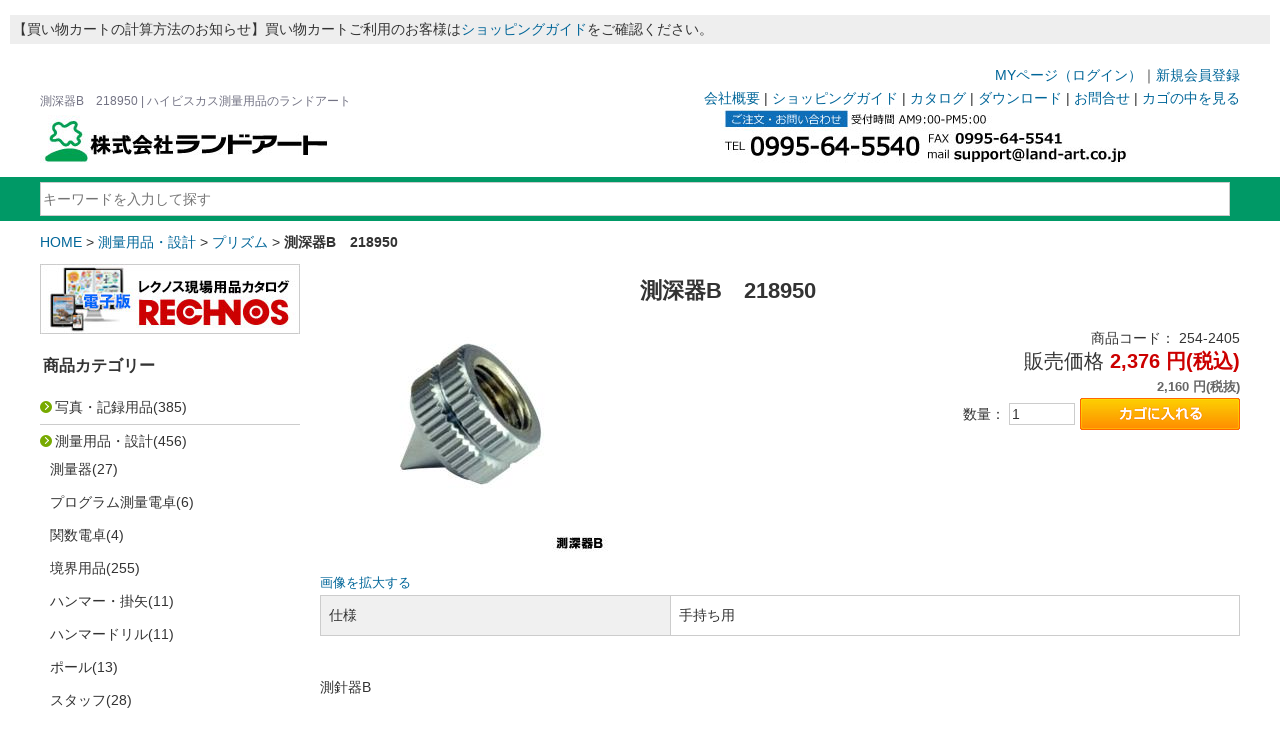

--- FILE ---
content_type: text/html; charset=UTF-8
request_url: https://www.land-art.co.jp/products/detail.php?product_id=53096
body_size: 77816
content:

<!DOCTYPE html>
<html lang="ja">
<head>

<!-- Global site tag (gtag.js) - Google Analytics -->
<script async src="https://www.googletagmanager.com/gtag/js?id=UA-899770-1"></script>
<script>
  window.dataLayer = window.dataLayer || [];
  function gtag(){dataLayer.push(arguments);}
  gtag('js', new Date());

  gtag('config', 'UA-899770-1');
</script>

<!--meta name="viewport" content="width=device-width,initial-scale=1.0"-->
<meta charset="UTF-8">
<meta http-equiv="X-UA-Compatible" content="IE=edge">
<title>測深器B　218950 | 測量用品・計測用品の販売 株式会社ランドアート</title>
<meta http-equiv="Content-Script-Type" content="text/javascript" />
<meta http-equiv="Content-Style-Type" content="text/css" />
    <meta name="author" content="株式会社ランドアート" />
    <meta name="description" content="ランドアートによる測深器B　218950の紹介・販売ページです。通常商品はお買い上げ金額\10,800より送料無料。" />
    <meta name="keywords" content="ランドアート,ハイビスカス製品," />
<link rel="alternate" hreflang="ja" />
<link rel="shortcut icon" href="/user_data/packages/default/img/common/favicon.ico" />
<link rel="icon" type="image/vnd.microsoft.icon" href="/user_data/packages/default/img/common/favicon.ico" />
<link rel="alternate" type="application/rss+xml" title="RSS" href="https://www.land-art.co.jp/rss/" />

<link rel="stylesheet" href="/js/jquery.colorbox/colorbox.css" type="text/css" media="all" />
<link rel="stylesheet" href="/user_data/packages/default/css/import.css" type="text/css" media="all" />
<!--link rel="stylesheet" href="/js/jquery.bxslider/jquery.bxslider.css"-->
<link rel="stylesheet" href="/user_data/packages/default/css/top_bxslider.css" type="text/css" media="all" />
<link rel="stylesheet" href="/user_data/packages/default/css/tabmenu.css" type="text/css" media="all" />
<link rel="stylesheet" type="text/css" href="/user_data/packages/default/css/slick.css" media="screen" />
<link rel="stylesheet" type="text/css" href="/user_data/packages/default/css/slick-theme.css" media="screen" />

<script type="text/javascript" src="https://ajax.googleapis.com/ajax/libs/jquery/1.11.1/jquery.min.js"></script>
<script type="text/javascript" src="/js/slick.min.js"></script>
<script type="text/javascript" src="/js/eccube.js"></script>
<script type="text/javascript" src="/user_data/packages/default/js/slide.js"></script>
<script type="text/javascript" src="/user_data/packages/default/js/scroll.js"></script>
<!--script src="/js/jquery.bxslider/jquery.bxslider.min.js"></script-->
<script type="text/javascript" src="/js/eccube.legacy.js"></script>
<script type="text/javascript" src="/js/jquery.colorbox/jquery.colorbox-min.js"></script>
<!--[if lt IE 9]>
<script src="/user_data/packages/default/js/html5shiv.js"></script>
<![endif]-->

<script type="text/javascript">//<![CDATA[
    eccube.classCategories = {"__unselected":{"__unselected":{"name":"\u9078\u629e\u3057\u3066\u304f\u3060\u3055\u3044","product_class_id":"53176","product_type":"1"}},"__unselected2":{"#":{"classcategory_id2":"","name":"\u9078\u629e\u3057\u3066\u304f\u3060\u3055\u3044"},"#0":{"classcategory_id2":"0","name":"","stock_find":true,"price01":"2,640","price02":"2,376","price01_exctax":"2,400","price02_exctax":"2,160","point":"0","product_code":"254-2405","product_class_id":"53176","product_type":"1"}}};function lnOnLoad()
        {fnSetClassCategories(document.form1, ""); }
    $(function(){
        lnOnLoad();
    });
//]]></script>

<p style="padding:3px;background:#eeeeee;color:#333333;">【買い物カートの計算方法のお知らせ】買い物カートご利用のお客様は<a href="https://www.land-art.co.jp/user_data/howto.php">ショッピングガイド</a>をご確認ください。</p>

<script src="//kitchen.juicer.cc?color=RJ3m5+xVuZY=" async></script>

</head>

<!-- ▼BODY部 スタート -->

<body class="LC_Page_Products_Detail"><!-- Google Tag Manager (noscript) --><noscript><iframe src="https://www.googletagmanager.com/ns.html?id=GTM-TTN298"height="0" width="0" style="display:none;visibility:hidden"></iframe></noscript><!-- End Google Tag Manager (noscript) --><noscript><p>JavaScript を有効にしてご利用下さい.</p></noscript><div class="frame_outer"><a name="top" id="top"></a>
<!--▼HEADER-->
<header><div id="header_inner" class="clearfix"><div id="head_login"><form name="header_login_form" id="header_login_form" method="post" action="https://www.land-art.co.jp/frontparts/login_check.php" onsubmit="return fnCheckLogin('header_login_form')"><input type="hidden" name="mode" value="login" /><input type="hidden" name="transactionid" value="66e1365102dfb0d4f2e3afb491ccad36531be0b1" /><input type="hidden" name="url" value="/products/detail.php" /><span><a href="https://www.land-art.co.jp/mypage/login.php">MYページ（ログイン）</a>｜</span><!--span><a href="/entry/kiyaku.php">新規会員登録</a></span--><span><a href="https://www.land-art.co.jp/entry/kiyaku.php">新規会員登録</a></span></form></div><div class="clearfix"><div id="head_l"><h1>測深器B　218950 | ハイビスカス測量用品のランドアート</h1><a href="https://www.land-art.co.jp/"><img src="/user_data/packages/default/img/landart/logo.jpg" alt="株式会社ランドアート" id="logo_head"></a></div><div id="head_r"><nav><div class="clearfix"><span><a href="/user_data/company.php">会社概要</a></span>&nbsp;|&nbsp;<span><a href="/user_data/howto.php">ショッピングガイド</a></span>&nbsp;|&nbsp;<span><a href="/user_data/catalog.php">カタログ</a></span>&nbsp;|&nbsp;<span><a href="/user_data/download.php">ダウンロード</a></span>&nbsp;|&nbsp;<span><a href="https://www.land-art.co.jp/contact/index.php">お問合せ</a></span>&nbsp;|&nbsp;<span><a href="/cart">カゴの中を見る</a></span></div></nav><div style="float:right;"><div id="ss_gmo_globalsign_secured_site_seal" oncontextmenu="return false;" style="width:100px; height:50px"><img id="ss_gmo_globalsign_img" src="[data-uri]" alt="" onclick="ss_open_profile()" style="cursor:pointer; border:0; width:100%" ></div><script>window.addEventListener('load', () => {let s = document.createElement("script");s.src = "https://seal.atlas.globalsign.com/gss/one/seal?image=seal_100-50_ja.png";document.body.appendChild(s);});</script></div></div></div></div><!--div class="box2"--><div style="background-color: #009966;padding:5px 0px;"><!--h2>検索キーワード</h2--><div class="box_search"><!--検索フォーム--><form name="search_form" id="search_form" method="get" action="/products/list.php"><input type="text" name="name" maxlength="50" value="" placeholder="キーワードを入力して探す" />&nbsp;</form></div></div></header><main role="main">
<!--▲HEADER--><div id="container" class="clearfix"><div id="topcolumn"><!-- ▼パンくず(商品一覧・詳細) --><div id="breadcrumb"><a href="../">HOME</a>&nbsp;&gt;&nbsp;<a href="./list.php?category_id=44">測量用品・設計</a>&nbsp;&gt;&nbsp;<a href="./list.php?category_id=338">プリズム</a>&nbsp;&gt;&nbsp;<strong>測深器B　218950</strong></div><!-- ▲パンくず(商品一覧・詳細) --></div><div id="leftcolumn" class="side_column"><!-- ▼電子カタログ --><a href="https://www.tra-net.jp/2026rechnos/" target="_blank"><img src="/user_data/packages/default/img/landart/bnr_catalog_left.jpg" alt="レクノス電子カタログはこちら" class="mb10" /></a><!-- ▲電子カタログ --><!-- ▼カテゴリ -->
<script type="text/javascript">//<![CDATA[
    $(function(){
        $('#category_area li.level1:last').css('border-bottom', 'none');
    });
//]]></script>

<div class="leftbox"><div id="category_area"><div class="block_body"><h2>商品カテゴリー</h2>
<ul  style=""class="ls2"><li class="level1"><a href="/products/list.php?category_id=8">写真・記録用品</a>(385)
<ul  style="display: none;"class="ls2"><li class="level2"><a href="/products/list.php?category_id=120">テープロッド</a>(25)
<ul  style="display: none;"class="ls2"><li class="level3"><a href="/products/list.php?category_id=121">紅白ロッド</a>(9)
<ul  style="display: none;"class="ls2"><li class="level4"><a href="/products/list.php?category_id=123">紅白ロッド60mm巾</a>(3)
<ul  style="display: none;"class="ls2"><li class="level5"><a href="/products/list.php?category_id=202">60㎜巾専用ケース</a>(1)</li></ul></li><li class="level4"><a href="/products/list.php?category_id=124">紅白ロッド100mm巾</a>(3)
<ul  style="display: none;"class="ls2"><li class="level5"><a href="/products/list.php?category_id=201">100㎜巾専用ケース</a>(1)</li></ul></li><li class="level4"><a href="/products/list.php?category_id=125">紅白ロッド120mm巾</a>(3)
<ul  style="display: none;"class="ls2"><li class="level5"><a href="/products/list.php?category_id=203">紅白ロッド120巾用　(S,M,L)ケース</a>(1)</li></ul></li></ul></li><li class="level3"><a href="/products/list.php?category_id=204">配筋ロッド</a>(5)</li><li class="level3"><a href="/products/list.php?category_id=205">テープロッドクリップ</a>(3)</li><li class="level3"><a href="/products/list.php?category_id=206">ミニロッド</a>(2)</li><li class="level3"><a href="/products/list.php?category_id=428">貼付ロッド</a>(6)</li></ul></li><li class="level2"><a href="/products/list.php?category_id=207">アルミ製標尺</a>(29)
<ul  style="display: none;"class="ls2"><li class="level3"><a href="/products/list.php?category_id=211">66ロッド</a>(6)</li><li class="level3"><a href="/products/list.php?category_id=208">ミリ目付ロッド</a>(5)</li><li class="level3"><a href="/products/list.php?category_id=212">シンシンロッド</a>(1)</li><li class="level3"><a href="/products/list.php?category_id=213">伸縮標尺</a>(7)</li><li class="level3"><a href="/products/list.php?category_id=209">標尺用オプション</a>(10)</li></ul></li><li class="level2"><a href="/products/list.php?category_id=210">鉄筋ゲージ</a>(3)</li><li class="level2"><a href="/products/list.php?category_id=743">配筋撮影用品</a>(6)</li><li class="level2"><a href="/products/list.php?category_id=694">トルクレンチ</a>(2)</li><li class="level2"><a href="/products/list.php?category_id=12">工事用黒板・黒板用品</a>(66)
<ul  style="display: none;"class="ls2"><li class="level3"><a href="/products/list.php?category_id=15">携帯黒板</a>(11)
<ul  style="display: none;"class="ls2"><li class="level4"><a href="/products/list.php?category_id=400">ハイビスカス フィットシリーズ</a>(7)</li><li class="level4"><a href="/products/list.php?category_id=399">専用マーカー</a>(4)</li><li class="level4"><a href="/products/list.php?category_id=674">携帯黒板フィット　オプション</a>(1)</li></ul></li><li class="level3"><a href="/products/list.php?category_id=62">工事用黒板　スチール</a>(11)</li><li class="level3"><a href="/products/list.php?category_id=67">工事用黒板　木製</a>(2)</li><li class="level3"><a href="/products/list.php?category_id=69">工事用黒板　耐水スチール</a>(7)</li><li class="level3"><a href="/products/list.php?category_id=71">黒板用チョーク・マーカー</a>(15)</li><li class="level3"><a href="/products/list.php?category_id=407">チョークホルダー</a>(3)</li><li class="level3"><a href="/products/list.php?category_id=408">黒板ケース</a>(1)</li><li class="level3"><a href="/products/list.php?category_id=253">黒板消し</a>(3)</li><li class="level3"><a href="/products/list.php?category_id=409">黒板補修スプレー</a>(1)</li><li class="level3"><a href="/products/list.php?category_id=79">ホワイトボード</a>(5)</li><li class="level3"><a href="/products/list.php?category_id=412">ホワイトボードマーカー</a>(1)</li><li class="level3"><a href="/products/list.php?category_id=40">マグネットシート・ステッカーシート</a>(7)
<ul  style="display: none;"class="ls2"><li class="level4"><a href="/products/list.php?category_id=41">マグネットシート</a>(7)</li></ul></li></ul></li><li class="level2"><a href="/products/list.php?category_id=419">デジタルカメラ</a>(18)
<ul  style="display: none;"class="ls2"><li class="level3"><a href="/products/list.php?category_id=711">カメラ用オプション</a>(12)</li><li class="level3"><a href="/products/list.php?category_id=602">カメラ用三脚</a>(1)</li></ul></li><li class="level2"><a href="/products/list.php?category_id=650">撮影用ロッド</a>(10)</li><li class="level2"><a href="/products/list.php?category_id=550">製図・設計・オフィス用品</a>(15)
<ul  style="display: none;"class="ls2"><li class="level3"><a href="/products/list.php?category_id=781">ラベルライター</a>(13)</li><li class="level3"><a href="/products/list.php?category_id=615">ラミネーター</a>(2)</li></ul></li><li class="level2"><a href="/products/list.php?category_id=537">ドローン</a>(9)
<ul  style="display: none;"class="ls2"><li class="level3"><a href="/products/list.php?category_id=717">対空標識</a>(1)</li></ul></li><li class="level2"><a href="/products/list.php?category_id=221">工事写真整理用品</a>(27)
<ul  style="display: none;"class="ls2"><li class="level3"><a href="/products/list.php?category_id=222">電子納品用CDファイル</a>(5)</li><li class="level3"><a href="/products/list.php?category_id=260">工事写真帳</a>(4)</li><li class="level3"><a href="/products/list.php?category_id=323">図面袋</a>(16)
<ul  style="display: none;"class="ls2"><li class="level4"><a href="/products/list.php?category_id=324">ハトメなし布製図面袋</a>(6)</li><li class="level4"><a href="/products/list.php?category_id=422">図面袋用背枕</a>(8)</li><li class="level4"><a href="/products/list.php?category_id=616">チャートホルダー</a>(2)</li></ul></li><li class="level3"><a href="/products/list.php?category_id=327">とじ込表紙</a>(2)</li></ul></li><li class="level2"><a href="/products/list.php?category_id=275">図面ケース</a>(6)</li><li class="level2"><a href="/products/list.php?category_id=271">用紙</a>(2)</li><li class="level2"><a href="/products/list.php?category_id=329">丸筒・角筒</a>(8)
<ul  style="display: none;"class="ls2"><li class="level3"><a href="/products/list.php?category_id=420">丸筒</a>(4)</li><li class="level3"><a href="/products/list.php?category_id=421">角筒</a>(4)</li></ul></li><li class="level2"><a href="/products/list.php?category_id=410">壁掛用ホワイトボード</a>(4)</li><li class="level2"><a href="/products/list.php?category_id=82">危険予知・KYボード</a>(3)</li><li class="level2"><a href="/products/list.php?category_id=240">マーカー</a>(38)
<ul  style="display: none;"class="ls2"><li class="level3"><a href="/products/list.php?category_id=416">チョークライン</a>(14)</li><li class="level3"><a href="/products/list.php?category_id=241">液状マーカー</a>(8)</li><li class="level3"><a href="/products/list.php?category_id=242">固形マーカー</a>(14)</li><li class="level3"><a href="/products/list.php?category_id=243">建築用マーカー</a>(1)</li><li class="level3"><a href="/products/list.php?category_id=246">レーザーポインター</a>(2)</li></ul></li><li class="level2"><a href="/products/list.php?category_id=247">スプレーシート</a>(113)
<ul  style="display: none;"class="ls2"><li class="level3"><a href="/products/list.php?category_id=249">マーキングプレート</a>(74)</li><li class="level3"><a href="/products/list.php?category_id=248">マスキング・剥離</a>(1)</li></ul></li><li class="level2"><a href="/products/list.php?category_id=218">赤白丁張板</a>(2)</li></ul></li><li class="level1"><a href="/products/list.php?category_id=44">測量用品・設計</a>(456)
<ul  style=""class="ls2"><li class="level2"><a href="/products/list.php?category_id=458">測量器</a>(27)
<ul  style="display: none;"class="ls2"><li class="level3"><a href="/products/list.php?category_id=460">セオドライト(トランシット)</a>(2)</li><li class="level3"><a href="/products/list.php?category_id=461">オートレベル</a>(5)</li><li class="level3"><a href="/products/list.php?category_id=462">レーザーレベル</a>(3)</li><li class="level3"><a href="/products/list.php?category_id=463">三脚</a>(17)</li></ul></li><li class="level2"><a href="/products/list.php?category_id=754">プログラム測量電卓</a>(6)</li><li class="level2"><a href="/products/list.php?category_id=233">関数電卓</a>(4)</li><li class="level2"><a href="/products/list.php?category_id=56">境界用品</a>(255)
<ul  style="display: none;"class="ls2"><li class="level3"><a href="/products/list.php?category_id=63">コンクリート杭</a>(7)</li><li class="level3"><a href="/products/list.php?category_id=57">木杭</a>(16)
<ul  style="display: none;"class="ls2"><li class="level4"><a href="/products/list.php?category_id=58">無地</a>(6)</li><li class="level4"><a href="/products/list.php?category_id=59">頭部色付き</a>(6)</li><li class="level4"><a href="/products/list.php?category_id=60">平杭</a>(4)</li></ul></li><li class="level3"><a href="/products/list.php?category_id=484">プラスチック境界杭</a>(18)</li><li class="level3"><a href="/products/list.php?category_id=490">危険杭</a>(13)</li><li class="level3"><a href="/products/list.php?category_id=500">レクノス表示鋲(埋設標)</a>(58)
<ul  style="display: none;"class="ls2"><li class="level4"><a href="/products/list.php?category_id=501">水道・下水・汚水</a>(21)</li><li class="level4"><a href="/products/list.php?category_id=502">電気・アース用</a>(13)</li><li class="level4"><a href="/products/list.php?category_id=604">消火用</a>(5)</li><li class="level4"><a href="/products/list.php?category_id=605">通信用</a>(9)</li><li class="level4"><a href="/products/list.php?category_id=606">ガス用</a>(10)</li></ul></li><li class="level3"><a href="/products/list.php?category_id=450">基準点鋲</a>(8)</li><li class="level3"><a href="/products/list.php?category_id=478">地籍調査用品</a>(33)</li><li class="level3"><a href="/products/list.php?category_id=464">境界明示板</a>(32)</li><li class="level3"><a href="/products/list.php?category_id=451">水準点鋲</a>(2)</li><li class="level3"><a href="/products/list.php?category_id=479">国土交通省用境界明示板</a>(13)</li><li class="level3"><a href="/products/list.php?category_id=476">土地家屋調査士用境界明示板</a>(12)</li><li class="level3"><a href="/products/list.php?category_id=452">金属鋲用接着剤</a>(1)</li><li class="level3"><a href="/products/list.php?category_id=480">境界明示補助板</a>(30)</li><li class="level3"><a href="/products/list.php?category_id=487">丹頂杭</a>(9)</li><li class="level3"><a href="/products/list.php?category_id=534">高速道路用杭・鋲</a>(3)</li></ul></li><li class="level2"><a href="/products/list.php?category_id=488">ハンマー・掛矢</a>(11)</li><li class="level2"><a href="/products/list.php?category_id=284">ハンマードリル</a>(11)</li><li class="level2"><a href="/products/list.php?category_id=223">ポール</a>(13)
<ul  style="display: none;"class="ls2"><li class="level3"><a href="/products/list.php?category_id=225">測量用ポール</a>(7)</li><li class="level3"><a href="/products/list.php?category_id=226">プリズム用ポール</a>(2)</li><li class="level3"><a href="/products/list.php?category_id=227">ポールホルダー</a>(2)</li><li class="level3"><a href="/products/list.php?category_id=224">ポールクロス</a>(2)</li></ul></li><li class="level2"><a href="/products/list.php?category_id=455">スタッフ</a>(28)
<ul  style="display: none;"class="ls2"><li class="level3"><a href="/products/list.php?category_id=456">アルミスタッフ</a>(16)</li><li class="level3"><a href="/products/list.php?category_id=466">グラスファイバー製スタッフ</a>(8)</li><li class="level3"><a href="/products/list.php?category_id=465">スタッフ台</a>(1)</li><li class="level3"><a href="/products/list.php?category_id=457">アルミスタッフ用ボタン</a>(3)</li></ul></li><li class="level2"><a href="/products/list.php?category_id=791">ピンポールグリップ</a>(3)</li><li class="level2"><a href="/products/list.php?category_id=232">ピンポール</a>(20)
<ul  style="display: none;"class="ls2"><li class="level3"><a href="/products/list.php?category_id=595">DM用精密ピンポール</a>(6)</li><li class="level3"><a href="/products/list.php?category_id=594">光波用精密ピンポール</a>(3)</li><li class="level3"><a href="/products/list.php?category_id=541">ピンポールスタンド</a>(3)</li></ul></li><li class="level2"><a href="/products/list.php?category_id=659">プリズム用ポール</a>(2)</li><li class="level2"><a href="/products/list.php?category_id=658">GPSポール</a>(3)</li><li class="level2"><a href="/products/list.php?category_id=790">Xグリップホルダー</a>(2)</li><li class="level2"><a href="/products/list.php?category_id=231">ポール・スタッフ用水準器</a>(7)</li><li class="level2 onmark"><a href="/products/list.php?category_id=338" class="onlink">プリズム</a>(31)</li><li class="level2"><a href="/products/list.php?category_id=603">検測桿</a>(3)</li><li class="level2"><a href="/products/list.php?category_id=574">平板測量機器</a>(4)</li><li class="level2"><a href="/products/list.php?category_id=491">測量野帳</a>(8)</li><li class="level2"><a href="/products/list.php?category_id=269">長尺物用収納袋</a>(2)</li><li class="level2"><a href="/products/list.php?category_id=493">プラニメーター</a>(1)</li><li class="level2"><a href="/products/list.php?category_id=494">キルビメーター・コンパス</a>(1)
<ul  style="display: none;"class="ls2"><li class="level3"><a href="/products/list.php?category_id=560">測高計</a>(1)</li></ul></li><li class="level2"><a href="/products/list.php?category_id=54">製図用品</a>(15)
<ul  style="display: none;"class="ls2"><li class="level3"><a href="/products/list.php?category_id=496">三角スケール・各種スケール</a>(4)</li><li class="level3"><a href="/products/list.php?category_id=254">定規・分度器・三角定規</a>(6)
<ul  style="display: none;"class="ls2"><li class="level4"><a href="/products/list.php?category_id=563">計算尺</a>(1)</li></ul></li><li class="level3"><a href="/products/list.php?category_id=270">用紙</a>(2)</li></ul></li></ul></li><li class="level1"><a href="/products/list.php?category_id=45">測定用品</a>(157)
<ul  style="display: none;"class="ls2"><li class="level2"><a href="/products/list.php?category_id=235">コンベックス</a>(15)</li><li class="level2"><a href="/products/list.php?category_id=228">巻尺・測量ロープ</a>(13)
<ul  style="display: none;"class="ls2"><li class="level3"><a href="/products/list.php?category_id=230">スチール製巻尺</a>(7)</li><li class="level3"><a href="/products/list.php?category_id=229">ガラス繊維製巻尺</a>(6)</li></ul></li><li class="level2"><a href="/products/list.php?category_id=508">水平器・レベル</a>(16)
<ul  style="display: none;"class="ls2"><li class="level3"><a href="/products/list.php?category_id=509">デジタル水平器</a>(7)</li><li class="level3"><a href="/products/list.php?category_id=513">水平器</a>(4)</li><li class="level3"><a href="/products/list.php?category_id=514">芯出しレベル</a>(5)</li></ul></li><li class="level2"><a href="/products/list.php?category_id=506">勾配計</a>(9)</li><li class="level2"><a href="/products/list.php?category_id=516">下げ振り</a>(1)</li><li class="level2"><a href="/products/list.php?category_id=518">水糸</a>(7)</li><li class="level2"><a href="/products/list.php?category_id=520">レーザー墨出し器</a>(1)</li><li class="level2"><a href="/products/list.php?category_id=521">レーザー距離計(照射タイプ/近距離向け)</a>(1)</li><li class="level2"><a href="/products/list.php?category_id=655">レーザー距離計(視準タイプ/遠距離向け)</a>(5)</li><li class="level2"><a href="/products/list.php?category_id=258">竹尺　ものさし</a>(4)</li><li class="level2"><a href="/products/list.php?category_id=257">アルミ定規・ステンレス定規</a>(3)</li><li class="level2"><a href="/products/list.php?category_id=259">折尺</a>(1)</li><li class="level2"><a href="/products/list.php?category_id=251">ウォーキングメジャー</a>(20)</li><li class="level2"><a href="/products/list.php?category_id=519">拡大鏡・ルーペ</a>(3)</li><li class="level2"><a href="/products/list.php?category_id=567">ストップウォッチ</a>(2)</li><li class="level2"><a href="/products/list.php?category_id=568">数取器</a>(2)</li><li class="level2"><a href="/products/list.php?category_id=146">はかり</a>(32)
<ul  style="display: none;"class="ls2"><li class="level3"><a href="/products/list.php?category_id=165">吊りはかり</a>(2)</li><li class="level3"><a href="/products/list.php?category_id=356">デジタル式はかり</a>(23)</li><li class="level3"><a href="/products/list.php?category_id=777">上皿自動はかり</a>(7)</li></ul></li><li class="level2"><a href="/products/list.php?category_id=842">レタースケール</a>(2)</li><li class="level2"><a href="/products/list.php?category_id=588">ダイヤルゲージ</a>(5)
<ul  style="display: none;"class="ls2"><li class="level3"><a href="/products/list.php?category_id=589">マグネットベース</a>(2)</li></ul></li><li class="level2"><a href="/products/list.php?category_id=144">ノギス</a>(5)
<ul  style="display: none;"class="ls2"><li class="level3"><a href="/products/list.php?category_id=587">溶接ゲージ</a>(1)</li></ul></li><li class="level2"><a href="/products/list.php?category_id=584">キャリパー</a>(1)</li><li class="level2"><a href="/products/list.php?category_id=586">マイクロメーター</a>(1)</li><li class="level2"><a href="/products/list.php?category_id=244">膜厚計</a>(4)</li><li class="level2"><a href="/products/list.php?category_id=234">測量ロープ</a>(4)</li></ul></li><li class="level1"><a href="/products/list.php?category_id=46">環境計測用品</a>(213)
<ul  style="display: none;"class="ls2"><li class="level2"><a href="/products/list.php?category_id=630">サーモグラフィ</a>(5)</li><li class="level2"><a href="/products/list.php?category_id=179">風速・風向風速計・吹き流し</a>(18)
<ul  style="display: none;"class="ls2"><li class="level3"><a href="/products/list.php?category_id=525">風速計</a>(12)</li><li class="level3"><a href="/products/list.php?category_id=180">吹き流し</a>(6)</li></ul></li><li class="level2"><a href="/products/list.php?category_id=803">CO2測定器</a>(1)</li><li class="level2"><a href="/products/list.php?category_id=147">温湿度計</a>(6)</li><li class="level2"><a href="/products/list.php?category_id=238">温度計</a>(73)
<ul  style="display: none;"class="ls2"><li class="level3"><a href="/products/list.php?category_id=278">デジタル温度計</a>(44)
<ul  style="display: none;"class="ls2"><li class="level4"><a href="/products/list.php?category_id=721">デジタル温度計オプション</a>(22)
<ul  style="display: none;"class="ls2"><li class="level5"><a href="/products/list.php?category_id=722">TA410-110オプション</a>(6)</li><li class="level5"><a href="/products/list.php?category_id=723">SK-1260オプション</a>(8)</li><li class="level5"><a href="/products/list.php?category_id=725">SK-1110/1120オプション</a>(5)</li><li class="level5"><a href="/products/list.php?category_id=771">AD-5601Aオプション</a>(3)</li></ul></li></ul></li><li class="level3"><a href="/products/list.php?category_id=414">アスファルト温度計</a>(3)</li><li class="level3"><a href="/products/list.php?category_id=279">温度データロガー</a>(20)
<ul  style="display: none;"class="ls2"><li class="level4"><a href="/products/list.php?category_id=728">おんどとりJr.51/52シリーズ</a>(7)</li><li class="level4"><a href="/products/list.php?category_id=729">おんどとりTR7シリーズ</a>(7)</li><li class="level4"><a href="/products/list.php?category_id=731">おんどとりTR-73U</a>(1)</li></ul></li><li class="level3"><a href="/products/list.php?category_id=239">コンクリート養生温度計</a>(10)</li></ul></li><li class="level2"><a href="/products/list.php?category_id=719">自記記録計(温度・温湿度)</a>(4)</li><li class="level2"><a href="/products/list.php?category_id=384">雨量計</a>(5)
<ul  style="display: none;"class="ls2"><li class="level3"><a href="/products/list.php?category_id=385">雨量警報システム</a>(1)</li><li class="level3"><a href="/products/list.php?category_id=386">雨量データロガー</a>(4)</li></ul></li><li class="level2"><a href="/products/list.php?category_id=720">気圧計</a>(1)</li><li class="level2"><a href="/products/list.php?category_id=601">多機能環境測定器</a>(1)</li><li class="level2"><a href="/products/list.php?category_id=789">照度計</a>(3)</li><li class="level2"><a href="/products/list.php?category_id=762">農業用測定用品</a>(1)</li><li class="level2"><a href="/products/list.php?category_id=671">百葉箱</a>(11)</li><li class="level2"><a href="/products/list.php?category_id=543">騒音・振動計</a>(12)
<ul  style="display: none;"class="ls2"><li class="level3"><a href="/products/list.php?category_id=544">騒音計</a>(5)</li><li class="level3"><a href="/products/list.php?category_id=545">振動計</a>(1)</li><li class="level3"><a href="/products/list.php?category_id=628">レベルレコーダー</a>(6)</li></ul></li><li class="level2"><a href="/products/list.php?category_id=114">ガス検知器</a>(45)
<ul  style="display: none;"class="ls2"><li class="level3"><a href="/products/list.php?category_id=299">複合型ガス検知器</a>(28)
<ul  style="display: none;"class="ls2"><li class="level4"><a href="/products/list.php?category_id=306">マルチ型ガス検知器XA-4000Ⅱシリーズ</a>(4)</li><li class="level4"><a href="/products/list.php?category_id=765">ポケッタブルガスモニター GX-3Rシリーズ</a>(15)</li><li class="level4"><a href="/products/list.php?category_id=304">マルチ型ガス検知器XP-302M</a>(5)</li><li class="level4"><a href="/products/list.php?category_id=308">携帯用ガス検知器2200シリーズ</a>(2)</li><li class="level4"><a href="/products/list.php?category_id=309">酸素・硫化水素濃度計　XOS-326</a>(2)</li></ul></li><li class="level3"><a href="/products/list.php?category_id=117">毒性ガス</a>(3)</li><li class="level3"><a href="/products/list.php?category_id=118">可燃ガス</a>(1)</li><li class="level3"><a href="/products/list.php?category_id=116">酸素濃度計</a>(13)</li></ul></li><li class="level2"><a href="/products/list.php?category_id=312">ガス採取器</a>(25)
<ul  style="display: none;"class="ls2"><li class="level3"><a href="/products/list.php?category_id=314">北川式ガス採取器</a>(14)</li><li class="level3"><a href="/products/list.php?category_id=315">ガステック気体採取器</a>(11)</li></ul></li><li class="level2"><a href="/products/list.php?category_id=316">気流検査器</a>(5)</li><li class="level2"><a href="/products/list.php?category_id=339">雷検知器</a>(1)</li></ul></li><li class="level1"><a href="/products/list.php?category_id=47">計測機器・試験機</a>(251)
<ul  style="display: none;"class="ls2"><li class="level2"><a href="/products/list.php?category_id=320">コンクリート構造物試験・点検</a>(12)
<ul  style="display: none;"class="ls2"><li class="level3"><a href="/products/list.php?category_id=321">圧縮強度試験</a>(9)</li><li class="level3"><a href="/products/list.php?category_id=388">中性化測定</a>(3)</li></ul></li><li class="level2"><a href="/products/list.php?category_id=83">コンクリート試験</a>(46)
<ul  style="display: none;"class="ls2"><li class="level3"><a href="/products/list.php?category_id=84">コンクリート塩分濃度計</a>(1)</li><li class="level3"><a href="/products/list.php?category_id=85">土壌水分計・土壌pH計・標準土色帳・地盤透水試験</a>(1)</li><li class="level3"><a href="/products/list.php?category_id=285">供試体型枠</a>(28)</li><li class="level3"><a href="/products/list.php?category_id=742">グラウト試験</a>(5)</li><li class="level3"><a href="/products/list.php?category_id=375">細骨材　吸収量・表面水量試験</a>(1)</li><li class="level3"><a href="/products/list.php?category_id=376">コンシステンシー試験</a>(8)</li><li class="level3"><a href="/products/list.php?category_id=378">空気量測定</a>(1)</li><li class="level3"><a href="/products/list.php?category_id=379">電子天秤</a>(1)</li></ul></li><li class="level2"><a href="/products/list.php?category_id=676">コンクリート養生管理</a>(7)</li><li class="level2"><a href="/products/list.php?category_id=370">コンクリート関連商品</a>(9)
<ul  style="display: none;"class="ls2"><li class="level3"><a href="/products/list.php?category_id=404">コンクリート表面気泡抜き取り器具</a>(7)</li></ul></li><li class="level2"><a href="/products/list.php?category_id=744">鉄筋探査</a>(10)
<ul  style="display: none;"class="ls2"><li class="level3"><a href="/products/list.php?category_id=745">レーダー探査機</a>(8)</li></ul></li><li class="level2"><a href="/products/list.php?category_id=832">地中探査</a>(1)
<ul  style="display: none;"class="ls2"><li class="level3"><a href="/products/list.php?category_id=833">レーダー探査機</a>(1)</li></ul></li><li class="level2"><a href="/products/list.php?category_id=91">土質試験</a>(59)
<ul  style="display: none;"class="ls2"><li class="level3"><a href="/products/list.php?category_id=340">透水試験</a>(3)</li><li class="level3"><a href="/products/list.php?category_id=317">載荷試験</a>(4)</li><li class="level3"><a href="/products/list.php?category_id=346">CBR試験</a>(1)</li><li class="level3"><a href="/products/list.php?category_id=347">現場密度測定</a>(9)</li><li class="level3"><a href="/products/list.php?category_id=348">貫入試験</a>(17)</li><li class="level3"><a href="/products/list.php?category_id=349">沈下板</a>(4)</li><li class="level3"><a href="/products/list.php?category_id=350">泥水試験</a>(2)</li><li class="level3"><a href="/products/list.php?category_id=351">一般器具</a>(16)</li><li class="level3"><a href="/products/list.php?category_id=352">岩盤試験</a>(3)</li></ul></li><li class="level2"><a href="/products/list.php?category_id=353">引張試験</a>(9)</li><li class="level2"><a href="/products/list.php?category_id=411">アスファルト試験</a>(16)
<ul  style="display: none;"class="ls2"><li class="level3"><a href="/products/list.php?category_id=413">道路管理</a>(2)</li><li class="level3"><a href="/products/list.php?category_id=415">コアケース</a>(11)</li><li class="level3"><a href="/products/list.php?category_id=633">透水試験</a>(2)</li></ul></li><li class="level2"><a href="/products/list.php?category_id=374">安定性試験</a>(5)</li><li class="level2"><a href="/products/list.php?category_id=770">舗装用品</a>(4)</li><li class="level2"><a href="/products/list.php?category_id=280">土壌分析</a>(26)
<ul  style="display: none;"class="ls2"><li class="level3"><a href="/products/list.php?category_id=318">土壌採取</a>(16)</li><li class="level3"><a href="/products/list.php?category_id=281">土壌硬度計</a>(4)</li><li class="level3"><a href="/products/list.php?category_id=319">土壌pH計</a>(3)</li><li class="level3"><a href="/products/list.php?category_id=334">粒度試験</a>(3)</li></ul></li><li class="level2"><a href="/products/list.php?category_id=143">クラック測定</a>(21)
<ul  style="display: none;"class="ls2"><li class="level3"><a href="/products/list.php?category_id=406">超音波試験機</a>(3)</li></ul></li><li class="level2"><a href="/products/list.php?category_id=540">金属探知機</a>(1)</li><li class="level2"><a href="/products/list.php?category_id=629">温度データロガー</a>(5)</li><li class="level2"><a href="/products/list.php?category_id=371">ハンマー</a>(26)
<ul  style="display: none;"class="ls2"><li class="level3"><a href="/products/list.php?category_id=372">地質調査用ハンマー</a>(4)</li><li class="level3"><a href="/products/list.php?category_id=373">点検ハンマー</a>(22)</li></ul></li></ul></li><li class="level1"><a href="/products/list.php?category_id=48">水質・水位測定用品</a>(211)
<ul  style="display: none;"class="ls2"><li class="level2"><a href="/products/list.php?category_id=72">量水標</a>(12)
<ul  style="display: none;"class="ls2"><li class="level3"><a href="/products/list.php?category_id=73">一般型目盛</a>(3)</li><li class="level3"><a href="/products/list.php?category_id=74">中電型目盛</a>(3)</li><li class="level3"><a href="/products/list.php?category_id=75">AKK型目盛</a>(4)</li><li class="level3"><a href="/products/list.php?category_id=76">量水標用ネジ・数字</a>(2)</li></ul></li><li class="level2"><a href="/products/list.php?category_id=598">水位計</a>(28)</li><li class="level2"><a href="/products/list.php?category_id=681">採水器</a>(10)</li><li class="level2"><a href="/products/list.php?category_id=707">浮子(流速測定用)</a>(10)</li><li class="level2"><a href="/products/list.php?category_id=690">流速計</a>(1)</li><li class="level2"><a href="/products/list.php?category_id=360">水質計・水質分析</a>(30)
<ul  style="display: none;"class="ls2"><li class="level3"><a href="/products/list.php?category_id=600">pH計・pH測定</a>(20)</li><li class="level3"><a href="/products/list.php?category_id=682">伝導率計</a>(4)</li><li class="level3"><a href="/products/list.php?category_id=361">残留塩素計</a>(4)</li><li class="level3"><a href="/products/list.php?category_id=705">ポータブル多項目水質計</a>(1)</li></ul></li><li class="level2"><a href="/products/list.php?category_id=665">透視度板・透視度計</a>(4)</li><li class="level2"><a href="/products/list.php?category_id=776">水中ポンプ</a>(3)</li><li class="level2"><a href="/products/list.php?category_id=266">測量用ロープ・おもり</a>(6)</li><li class="level2"><a href="/products/list.php?category_id=599">下水管用検査ミラー</a>(16)</li><li class="level2"><a href="/products/list.php?category_id=825">マンホール用バール</a>(1)</li><li class="level2"><a href="/products/list.php?category_id=267">ロープ巻取器</a>(4)</li><li class="level2"><a href="/products/list.php?category_id=268">パックテスト</a>(24)</li><li class="level2"><a href="/products/list.php?category_id=261">オイルキャッチャー</a>(21)
<ul  style="display: none;"class="ls2"><li class="level3"><a href="/products/list.php?category_id=263">緊急用油液処理セット</a>(4)</li></ul></li><li class="level2"><a href="/products/list.php?category_id=262">オイルフェンス</a>(3)</li><li class="level2"><a href="/products/list.php?category_id=264">油処理剤</a>(5)</li><li class="level2"><a href="/products/list.php?category_id=507">水改善剤</a>(2)</li><li class="level2"><a href="/products/list.php?category_id=654">ウェーダー</a>(2)</li><li class="level2"><a href="/products/list.php?category_id=390">救命胴衣・浮環</a>(12)
<ul  style="display: none;"class="ls2"><li class="level3"><a href="/products/list.php?category_id=391">膨張式</a>(7)</li><li class="level3"><a href="/products/list.php?category_id=392">固定式</a>(3)</li><li class="level3"><a href="/products/list.php?category_id=393">浮環</a>(2)</li></ul></li><li class="level2"><a href="/products/list.php?category_id=532">ゴムボート</a>(12)</li><li class="level2"><a href="/products/list.php?category_id=282">漏水探知</a>(5)</li></ul></li><li class="level1"><a href="/products/list.php?category_id=50">安全用品・保護装備</a>(270)
<ul  style="display: none;"class="ls2"><li class="level2"><a href="/products/list.php?category_id=753">合図灯</a>(7)</li><li class="level2"><a href="/products/list.php?category_id=636">墜落制止用器具(安全帯)&amp;関連商品</a>(8)</li><li class="level2"><a href="/products/list.php?category_id=695">墜落制止用器具(フルハーネス)</a>(15)</li><li class="level2"><a href="/products/list.php?category_id=696">傾斜面用ハーネス・垂直親綱</a>(6)</li><li class="level2"><a href="/products/list.php?category_id=764">セフティブロックシリーズ</a>(6)</li><li class="level2"><a href="/products/list.php?category_id=824">現場用バッグ</a>(2)</li><li class="level2"><a href="/products/list.php?category_id=569">安全ベスト</a>(28)
<ul  style="display: none;"class="ls2"><li class="level3"><a href="/products/list.php?category_id=802">フルハーネス用安全ベスト</a>(3)</li><li class="level3"><a href="/products/list.php?category_id=571">高輝度反射ベスト</a>(4)</li><li class="level3"><a href="/products/list.php?category_id=570">LEDベスト</a>(5)</li><li class="level3"><a href="/products/list.php?category_id=573">各種ベスト</a>(4)</li></ul></li><li class="level2"><a href="/products/list.php?category_id=652">腕章</a>(11)</li><li class="level2"><a href="/products/list.php?category_id=828">ロングブーツ</a>(5)</li><li class="level2"><a href="/products/list.php?category_id=277">安全靴</a>(41)
<ul  style="display: none;"class="ls2"><li class="level3"><a href="/products/list.php?category_id=693">スニーカータイプ安全靴・短靴</a>(11)</li><li class="level3"><a href="/products/list.php?category_id=607">長編上靴</a>(19)</li><li class="level3"><a href="/products/list.php?category_id=608">安全ゴム長靴(先芯入り)</a>(2)</li><li class="level3"><a href="/products/list.php?category_id=831">舗装用靴</a>(8)</li></ul></li><li class="level2"><a href="/products/list.php?category_id=677">シューズ用品</a>(10)</li><li class="level2"><a href="/products/list.php?category_id=793">防災面</a>(1)</li><li class="level2"><a href="/products/list.php?category_id=170">ヘルメット</a>(30)
<ul  style="display: none;"class="ls2"><li class="level3"><a href="/products/list.php?category_id=172">防災用ヘルメット</a>(9)</li><li class="level3"><a href="/products/list.php?category_id=335">ヘルメット用品</a>(7)</li></ul></li><li class="level2"><a href="/products/list.php?category_id=499">ホイッスル</a>(6)</li><li class="level2"><a href="/products/list.php?category_id=175">マスク</a>(11)
<ul  style="display: none;"class="ls2"><li class="level3"><a href="/products/list.php?category_id=176">防じんマスク　取替式</a>(9)</li><li class="level3"><a href="/products/list.php?category_id=181">防じんマスク　簡易式</a>(2)</li></ul></li><li class="level2"><a href="/products/list.php?category_id=732">ゴーグル・耳栓</a>(10)</li><li class="level2"><a href="/products/list.php?category_id=182">ヘッドランプ</a>(4)</li><li class="level2"><a href="/products/list.php?category_id=653">ウェーダー</a>(2)</li><li class="level2"><a href="/products/list.php?category_id=673">手袋</a>(9)</li><li class="level2"><a href="/products/list.php?category_id=830">マット</a>(4)</li><li class="level2"><a href="/products/list.php?category_id=566">保護服</a>(2)</li><li class="level2"><a href="/products/list.php?category_id=749">消火用品</a>(1)</li><li class="level2"><a href="/products/list.php?category_id=362">レインウェア</a>(21)</li><li class="level2"><a href="/products/list.php?category_id=183">ライト</a>(7)
<ul  style="display: none;"class="ls2"><li class="level3"><a href="/products/list.php?category_id=190">LEDライト</a>(7)
<ul  style="display: none;"class="ls2"><li class="level4"><a href="/products/list.php?category_id=196">充電池・充電器</a>(4)</li></ul></li><li class="level3"><a href="/products/list.php?category_id=195">作業灯</a>(1)</li></ul></li><li class="level2"><a href="/products/list.php?category_id=666">アスベスト対策</a>(17)</li><li class="level2"><a href="/products/list.php?category_id=549">防犯対策用品</a>(6)
<ul  style="display: none;"class="ls2"><li class="level3"><a href="/products/list.php?category_id=767">防犯カメラ</a>(6)</li></ul></li></ul></li><li class="level1"><a href="/products/list.php?category_id=49">森林用品</a>(315)
<ul  style="display: none;"class="ls2"><li class="level2"><a href="/products/list.php?category_id=111">野生動物対策用品</a>(100)
<ul  style="display: none;"class="ls2"><li class="level3"><a href="/products/list.php?category_id=784">熊対策用品</a>(8)</li><li class="level3"><a href="/products/list.php?category_id=785">獣害対策用品</a>(51)
<ul  style="display: none;"class="ls2"><li class="level4"><a href="/products/list.php?category_id=787">捕獲器</a>(17)</li></ul></li><li class="level3"><a href="/products/list.php?category_id=333">蜂対策用品</a>(11)</li><li class="level3"><a href="/products/list.php?category_id=782">防虫対策用品</a>(21)</li><li class="level3"><a href="/products/list.php?category_id=786">鳥害対策用品</a>(11)</li></ul></li><li class="level2"><a href="/products/list.php?category_id=89">監視カメラ</a>(2)</li><li class="level2"><a href="/products/list.php?category_id=90">GPS</a>(1)
<ul  style="display: none;"class="ls2"><li class="level3"><a href="/products/list.php?category_id=93">GARMIN(ガーミン)オプション</a>(1)</li></ul></li><li class="level2"><a href="/products/list.php?category_id=845">測量ポール</a>(2)</li><li class="level2"><a href="/products/list.php?category_id=555">双眼鏡・単眼鏡</a>(10)
<ul  style="display: none;"class="ls2"><li class="level3"><a href="/products/list.php?category_id=556">双眼鏡</a>(9)</li><li class="level3"><a href="/products/list.php?category_id=557">単眼鏡</a>(1)</li></ul></li><li class="level2"><a href="/products/list.php?category_id=112">距離・角度・方位測定</a>(13)
<ul  style="display: none;"class="ls2"><li class="level3"><a href="/products/list.php?category_id=113">レーザー距離計　オプション</a>(3)</li><li class="level3"><a href="/products/list.php?category_id=434">巻尺</a>(1)</li><li class="level3"><a href="/products/list.php?category_id=432">ポケットコンパス</a>(3)</li><li class="level3"><a href="/products/list.php?category_id=445">クリノメーター</a>(3)</li><li class="level3"><a href="/products/list.php?category_id=446">コンパス</a>(1)</li></ul></li><li class="level2"><a href="/products/list.php?category_id=66">輪尺・直径巻尺</a>(10)
<ul  style="display: none;"class="ls2"><li class="level3"><a href="/products/list.php?category_id=438">輪尺</a>(6)</li><li class="level3"><a href="/products/list.php?category_id=439">直径巻尺</a>(4)</li></ul></li><li class="level2"><a href="/products/list.php?category_id=135">樹木木材測定用品</a>(6)
<ul  style="display: none;"class="ls2"><li class="level3"><a href="/products/list.php?category_id=441">水分計</a>(3)</li><li class="level3"><a href="/products/list.php?category_id=442">密度測定</a>(1)</li><li class="level3"><a href="/products/list.php?category_id=443">年輪測定</a>(1)</li><li class="level3"><a href="/products/list.php?category_id=444">地中測定</a>(1)</li></ul></li><li class="level2"><a href="/products/list.php?category_id=489">木登り用品</a>(4)</li><li class="level2"><a href="/products/list.php?category_id=511">チェンソー</a>(10)</li><li class="level2"><a href="/products/list.php?category_id=110">測定用ポール</a>(1)</li><li class="level2"><a href="/products/list.php?category_id=758">スパイクシューズ</a>(3)</li><li class="level2"><a href="/products/list.php?category_id=759">簡易スパイク</a>(1)</li><li class="level2"><a href="/products/list.php?category_id=675">作業用手袋</a>(4)</li><li class="level2"><a href="/products/list.php?category_id=708">脚絆・腕カバー</a>(3)</li><li class="level2"><a href="/products/list.php?category_id=559">作業用靴</a>(2)</li><li class="level2"><a href="/products/list.php?category_id=343">森林作業用ウェア</a>(10)
<ul  style="display: none;"class="ls2"><li class="level3"><a href="/products/list.php?category_id=843">チェンソー保護ズボン</a>(5)</li><li class="level3"><a href="/products/list.php?category_id=529">シューズ</a>(3)</li><li class="level3"><a href="/products/list.php?category_id=512">ヘルメット</a>(2)</li></ul></li><li class="level2"><a href="/products/list.php?category_id=498">背負子</a>(2)</li><li class="level2"><a href="/products/list.php?category_id=61">目印用テープ</a>(33)</li><li class="level2"><a href="/products/list.php?category_id=359">バッグ</a>(6)</li><li class="level2"><a href="/products/list.php?category_id=141">タッカー</a>(4)</li><li class="level2"><a href="/products/list.php?category_id=680">軽作業用品</a>(23)</li><li class="level2"><a href="/products/list.php?category_id=679">山鍬・刃物用品</a>(34)</li><li class="level2"><a href="/products/list.php?category_id=142">草刈り作業・剪定用品</a>(31)</li><li class="level2"><a href="/products/list.php?category_id=274">スロープ・階段</a>(3)</li></ul></li><li class="level1"><a href="/products/list.php?category_id=51">保安用品・作業用品</a>(516)
<ul  style="display: none;"class="ls2"><li class="level2"><a href="/products/list.php?category_id=836">アシストスーツ</a>(7)</li><li class="level2"><a href="/products/list.php?category_id=838">ウェアラブルカメラ</a>(3)</li><li class="level2"><a href="/products/list.php?category_id=752">スタンドサイン</a>(5)</li><li class="level2"><a href="/products/list.php?category_id=792">ハンズフリー拡声器</a>(5)</li><li class="level2"><a href="/products/list.php?category_id=649">ワイヤレス拡声器</a>(13)
<ul  style="display: none;"class="ls2"><li class="level3"><a href="/products/list.php?category_id=796">ワイヤレス拡声器(TOA)</a>(7)</li></ul></li><li class="level2"><a href="/products/list.php?category_id=189">吸水土のう</a>(5)</li><li class="level2"><a href="/products/list.php?category_id=780">ブルーシート</a>(10)</li><li class="level2"><a href="/products/list.php?category_id=188">土のう</a>(7)</li><li class="level2"><a href="/products/list.php?category_id=664">ライン引き</a>(4)</li><li class="level2"><a href="/products/list.php?category_id=678">ライン引き(スプレータイプ)</a>(16)</li><li class="level2"><a href="/products/list.php?category_id=774">反射スプレー・蛍光スプレー</a>(1)</li><li class="level2"><a href="/products/list.php?category_id=757">トラテープ・トラクッション</a>(5)</li><li class="level2"><a href="/products/list.php?category_id=756">再帰反射テープ</a>(10)</li><li class="level2"><a href="/products/list.php?category_id=157">防災・防犯グッズ</a>(65)
<ul  style="display: none;"class="ls2"><li class="level3"><a href="/products/list.php?category_id=167">応急手当・衛生用品</a>(3)
<ul  style="display: none;"class="ls2"><li class="level4"><a href="/products/list.php?category_id=168">救急セット</a>(3)</li></ul></li><li class="level3"><a href="/products/list.php?category_id=166">非常用食料</a>(42)</li><li class="level3"><a href="/products/list.php?category_id=158">非常用ライト・多機能ライト</a>(2)
<ul  style="display: none;"class="ls2"><li class="level4"><a href="/products/list.php?category_id=160">多機能ライト</a>(1)</li></ul></li><li class="level3"><a href="/products/list.php?category_id=610">非常用トイレ</a>(18)</li></ul></li><li class="level2"><a href="/products/list.php?category_id=663">バリケードテープ</a>(6)</li><li class="level2"><a href="/products/list.php?category_id=77">回転灯・保安灯</a>(3)</li><li class="level2"><a href="/products/list.php?category_id=697">安全対策</a>(1)
<ul  style="display: none;"class="ls2"><li class="level3"><a href="/products/list.php?category_id=698">飛散防止ネット</a>(1)</li></ul></li><li class="level2"><a href="/products/list.php?category_id=686">蓄光ロープ・標識ロープ・ロープスティック</a>(4)</li><li class="level2"><a href="/products/list.php?category_id=287">標示板・掲示板</a>(23)
<ul  style="display: none;"class="ls2"><li class="level3"><a href="/products/list.php?category_id=289">布製掲示板</a>(20)
<ul  style="display: none;"class="ls2"><li class="level4"><a href="/products/list.php?category_id=290">くるっぱくん</a>(20)</li></ul></li><li class="level3"><a href="/products/list.php?category_id=497">折畳み式表示板</a>(3)</li></ul></li><li class="level2"><a href="/products/list.php?category_id=661">安全掲示板・標識</a>(13)</li><li class="level2"><a href="/products/list.php?category_id=611">旗</a>(11)</li><li class="level2"><a href="/products/list.php?category_id=635">メガホン</a>(16)</li><li class="level2"><a href="/products/list.php?category_id=576">トランシーバー・無線機</a>(81)
<ul  style="display: none;"class="ls2"><li class="level3"><a href="/products/list.php?category_id=577">単信通話</a>(11)
<ul  style="display: none;"class="ls2"><li class="level4"><a href="/products/list.php?category_id=713">特定小電力トランシーバー　ケンウッド</a>(1)</li><li class="level4"><a href="/products/list.php?category_id=700">特定小電力トランシーバー　スタンダード　</a>(8)</li><li class="level4"><a href="/products/list.php?category_id=737">特定小電力トランシーバー　アルインコ</a>(1)</li><li class="level4"><a href="/products/list.php?category_id=580">特定小電力トランシーバー　アイコム</a>(1)</li></ul></li><li class="level3"><a href="/products/list.php?category_id=578">同時通話</a>(12)
<ul  style="display: none;"class="ls2"><li class="level4"><a href="/products/list.php?category_id=702">同時通話トランシーバー　アルインコ</a>(5)</li><li class="level4"><a href="/products/list.php?category_id=715">同時通話トランシーバー　アイコム</a>(1)</li><li class="level4"><a href="/products/list.php?category_id=716">デジタルワイヤレスインターカム　JVCケンウッド</a>(6)</li></ul></li><li class="level3"><a href="/products/list.php?category_id=640">トランシーバーオプション品</a>(50)
<ul  style="display: none;"class="ls2"><li class="level4"><a href="/products/list.php?category_id=644">ケンウッド</a>(6)</li><li class="level4"><a href="/products/list.php?category_id=643">アルインコ</a>(14)</li><li class="level4"><a href="/products/list.php?category_id=642">アイコム</a>(18)</li><li class="level4"><a href="/products/list.php?category_id=641">スタンダード</a>(12)</li></ul></li><li class="level3"><a href="/products/list.php?category_id=726">デジタル小電力コミュニティ無線</a>(1)</li><li class="level3"><a href="/products/list.php?category_id=579">デジタル簡易無線(登録局の申請が必要)</a>(2)</li><li class="level3"><a href="/products/list.php?category_id=733">デジタル簡易無線オプション品</a>(9)
<ul  style="display: none;"class="ls2"><li class="level4"><a href="/products/list.php?category_id=739">アルインコ</a>(3)</li><li class="level4"><a href="/products/list.php?category_id=734">スタンダード</a>(4)</li><li class="level4"><a href="/products/list.php?category_id=736">アイコム</a>(1)</li><li class="level4"><a href="/products/list.php?category_id=738">モトローラ</a>(1)</li></ul></li></ul></li><li class="level2"><a href="/products/list.php?category_id=546">軽作業・草刈用品</a>(11)
<ul  style="display: none;"class="ls2"><li class="level3"><a href="/products/list.php?category_id=547">刃物用品</a>(8)</li></ul></li><li class="level2"><a href="/products/list.php?category_id=381">テント</a>(28)
<ul  style="display: none;"class="ls2"><li class="level3"><a href="/products/list.php?category_id=382">テント用ウエイト</a>(8)</li></ul></li><li class="level2"><a href="/products/list.php?category_id=766">バッテリー式穴掘り機</a>(5)</li><li class="level2"><a href="/products/list.php?category_id=763">BOSCH(ボッシュ)</a>(5)</li><li class="level2"><a href="/products/list.php?category_id=627">マキタ</a>(15)</li><li class="level2"><a href="/products/list.php?category_id=538">誘導灯</a>(5)</li><li class="level2"><a href="/products/list.php?category_id=552">ガソリン携行缶</a>(3)</li><li class="level2"><a href="/products/list.php?category_id=740">現場用安全対策</a>(11)</li><li class="level2"><a href="/products/list.php?category_id=839">インバーター</a>(1)</li><li class="level2"><a href="/products/list.php?category_id=804">コードリール・延長コード</a>(4)</li><li class="level2"><a href="/products/list.php?category_id=689">発電機</a>(15)</li><li class="level2"><a href="/products/list.php?category_id=805">携帯型バッテリー</a>(4)</li><li class="level2"><a href="/products/list.php?category_id=145">作業用品</a>(21)
<ul  style="display: none;"class="ls2"><li class="level3"><a href="/products/list.php?category_id=597">アスファルト合材シート</a>(3)</li><li class="level3"><a href="/products/list.php?category_id=219">電動工具</a>(11)
<ul  style="display: none;"class="ls2"><li class="level4"><a href="/products/list.php?category_id=483">ハンマードリル</a>(11)</li></ul></li><li class="level3"><a href="/products/list.php?category_id=524">ツールワゴン</a>(2)</li></ul></li><li class="level2"><a href="/products/list.php?category_id=596">探傷剤</a>(3)</li><li class="level2"><a href="/products/list.php?category_id=617">コンクリート製品吊具</a>(1)</li><li class="level2"><a href="/products/list.php?category_id=623">工具</a>(2)</li><li class="level2"><a href="/products/list.php?category_id=590">アルコール検知器</a>(9)
<ul  style="display: none;"class="ls2"><li class="level3"><a href="/products/list.php?category_id=822">データ保存機能あり</a>(5)</li><li class="level3"><a href="/products/list.php?category_id=823">データ保存機能なし</a>(4)</li><li class="level3"><a href="/products/list.php?category_id=592">電気化学式ガスセンサ</a>(4)</li><li class="level3"><a href="/products/list.php?category_id=591">半導体式センサ</a>(5)</li></ul></li><li class="level2"><a href="/products/list.php?category_id=87">コーン</a>(21)
<ul  style="display: none;"class="ls2"><li class="level3"><a href="/products/list.php?category_id=88">伸縮式コーン</a>(5)</li><li class="level3"><a href="/products/list.php?category_id=626">三角コーン用標識</a>(7)</li></ul></li><li class="level2"><a href="/products/list.php?category_id=750">自動車用品</a>(2)</li><li class="level2"><a href="/products/list.php?category_id=687">工具箱・ツールバック・腰袋</a>(2)</li><li class="level2"><a href="/products/list.php?category_id=683">道路保安用品</a>(10)</li><li class="level2"><a href="/products/list.php?category_id=619">収納ケース</a>(15)</li><li class="level2"><a href="/products/list.php?category_id=797">台車</a>(1)</li><li class="level2"><a href="/products/list.php?category_id=161">オフィス用品</a>(14)
<ul  style="display: none;"class="ls2"><li class="level3"><a href="/products/list.php?category_id=162">ラベルライター</a>(13)
<ul  style="display: none;"class="ls2"><li class="level4"><a href="/products/list.php?category_id=163">ネームランド(カシオ)</a>(7)</li><li class="level4"><a href="/products/list.php?category_id=613">テプラ</a>(6)</li></ul></li><li class="level3"><a href="/products/list.php?category_id=583">健康機器</a>(1)</li></ul></li></ul></li><li class="level1"><a href="/products/list.php?category_id=64">埋蔵文化財発掘用品</a>(27)
<ul  style="display: none;"class="ls2"><li class="level2"><a href="/products/list.php?category_id=585">キャリパー</a>(1)</li><li class="level2"><a href="/products/list.php?category_id=65">真弧(マコ)</a>(11)</li><li class="level2"><a href="/products/list.php?category_id=565">スコヤ</a>(1)</li><li class="level2"><a href="/products/list.php?category_id=542">整理用コンテナ</a>(6)</li><li class="level2"><a href="/products/list.php?category_id=505">対空標識</a>(8)</li></ul></li><li class="level1"><a href="/products/list.php?category_id=621">防災用品・防犯用品</a>(155)
<ul  style="display: none;"class="ls2"><li class="level2"><a href="/products/list.php?category_id=637">非常食</a>(80)</li><li class="level2"><a href="/products/list.php?category_id=647">保存水</a>(6)</li><li class="level2"><a href="/products/list.php?category_id=808">水タンク・給水袋</a>(1)</li><li class="level2"><a href="/products/list.php?category_id=668">災害用トイレ</a>(18)</li><li class="level2"><a href="/products/list.php?category_id=810">避難所用間仕切り・マルチテント</a>(4)</li><li class="level2"><a href="/products/list.php?category_id=809">炊き出し</a>(7)</li><li class="level2"><a href="/products/list.php?category_id=660">救助・救出・運搬</a>(11)</li><li class="level2"><a href="/products/list.php?category_id=622">避難用寝具・テント</a>(2)</li><li class="level2"><a href="/products/list.php?category_id=820">非常用毛布</a>(2)</li><li class="level2"><a href="/products/list.php?category_id=811">ベッド・マット</a>(2)</li><li class="level2"><a href="/products/list.php?category_id=814">ゴムボート・浮環</a>(6)</li><li class="level2"><a href="/products/list.php?category_id=812">ライフジャケット</a>(5)</li><li class="level2"><a href="/products/list.php?category_id=815">救命用品</a>(2)</li><li class="level2"><a href="/products/list.php?category_id=840">防災非常用電源</a>(2)</li><li class="level2"><a href="/products/list.php?category_id=819">携帯型バッテリー</a>(3)</li><li class="level2"><a href="/products/list.php?category_id=817">ガソリン携行缶・ガソリン缶詰</a>(3)</li><li class="level2"><a href="/products/list.php?category_id=806">ラジオ</a>(1)</li><li class="level2"><a href="/products/list.php?category_id=639">通信機器</a>(4)</li></ul></li><li class="level1"><a href="/products/list.php?category_id=236">防寒対策用品</a>(7)
<ul  style="display: none;"class="ls2"><li class="level2"><a href="/products/list.php?category_id=835">積雪対策</a>(3)</li><li class="level2"><a href="/products/list.php?category_id=286">顔首回り</a>(2)</li><li class="level2"><a href="/products/list.php?category_id=834">あったかグッズ</a>(1)</li></ul></li><li class="level1"><a href="/products/list.php?category_id=29">猛暑対策・熱中症対策用品</a>(178)
<ul  style="display: none;"class="ls2"><li class="level2"><a href="/products/list.php?category_id=30">塩分補給</a>(33)
<ul  style="display: none;"class="ls2"><li class="level3"><a href="/products/list.php?category_id=342">塩飴・塩タブレット</a>(7)</li><li class="level3"><a href="/products/list.php?category_id=341">梅商品</a>(9)</li><li class="level3"><a href="/products/list.php?category_id=620">塩分補給食品</a>(17)</li></ul></li><li class="level2"><a href="/products/list.php?category_id=31">水分補給</a>(15)
<ul  style="display: none;"class="ls2"><li class="level3"><a href="/products/list.php?category_id=515">ドリンク</a>(15)</li></ul></li><li class="level2"><a href="/products/list.php?category_id=684">保冷用品</a>(23)</li><li class="level2"><a href="/products/list.php?category_id=837">製氷機・かき氷器・冷蔵庫・冷凍庫</a>(1)</li><li class="level2"><a href="/products/list.php?category_id=42">熱中対策サポートキット</a>(2)</li><li class="level2"><a href="/products/list.php?category_id=800">セット品</a>(1)</li><li class="level2"><a href="/products/list.php?category_id=34">体を冷やす</a>(25)
<ul  style="display: none;"class="ls2"><li class="level3"><a href="/products/list.php?category_id=778">空調服</a>(7)</li><li class="level3"><a href="/products/list.php?category_id=625">冷却ベスト</a>(6)</li></ul></li><li class="level2"><a href="/products/list.php?category_id=35">頭、首まわりを冷やす</a>(22)</li><li class="level2"><a href="/products/list.php?category_id=52">冷却材・スプレー</a>(6)</li><li class="level2"><a href="/products/list.php?category_id=53">ケア用品</a>(2)</li><li class="level2"><a href="/products/list.php?category_id=37">テント・日よけ</a>(17)</li><li class="level2"><a href="/products/list.php?category_id=337">送風・ミスト</a>(4)</li><li class="level2"><a href="/products/list.php?category_id=38">暑さ指数計・温度計・湿度計</a>(18)</li><li class="level2"><a href="/products/list.php?category_id=39">熱中症看板</a>(9)</li><li class="level2"><a href="/products/list.php?category_id=779">アウトドア用品</a>(3)</li><li class="level2"><a href="/products/list.php?category_id=685">キャリー</a>(2)</li></ul></li><li class="level1"><a href="/products/list.php?category_id=43">その他掲載商品</a>(92)</li></ul></div></div></div><!-- ▲カテゴリ --><!-- ▼ダウンロード --><a href="https://www.land-art.co.jp/user_data/download.php"><img src="/user_data/packages/default/img/landart/download_bnr.jpg" alt="データダウンロード"></a><!-- ▲ダウンロード --><!-- ▼公費購入対応 --><div>
<img src="/user_data/packages/default/img/landart/public.jpg" alt="公費でのご購入希望のお客様">
<p>官公庁・学校での公費購入に対応いたします。
詳しくは<a href="https://www.land-art.co.jp/user_data/public.php">公費購入の対応について</a>をご覧ください。</p>
</div><!-- ▲公費購入対応 --></div><div id="main_column" class="colnum2 right"><!-- ▼メイン -->

<script type="text/javascript" src="/user_data/packages/default/js/product.js"></script>
<script type="text/javascript">//<![CDATA[
    // 規格2に選択肢を割り当てる。
    function fnSetClassCategories(form, classcat_id2_selected) {
        var $form = $(form);
        var product_id = $form.find('input[name=product_id]').val();
        var $sele1 = $form.find('select[name=classcategory_id1]');
        var $sele2 = $form.find('select[name=classcategory_id2]');
        eccube.setClassCategories($form, product_id, $sele1, $sele2, classcat_id2_selected);
    }
//]]></script>


<!-- start NakwebProductDetailMovie -->
                                                                                                                                                                        <!-- end   NakwebProductDetailMovie -->

<div id="undercolumn">
    <form name="form1" id="form1" method="post" action="?">
        <input type="hidden" name="transactionid" value="66e1365102dfb0d4f2e3afb491ccad36531be0b1"><div id="detailarea" class="clearfix">
            <div id="detailphotobloc">
                <div class="photo">
                                        <!--★画像★-->
                                            <a href="/upload/save_image/030160010010-L-5.jpg" class="expansion" target="_blank">
                                            
                        <img src="/upload/save_image/030160010010-L-5_m.jpg" alt="測深器B　218950"></a>
                                    </div>
                                    <span class="mini">
                            <!--★拡大する★-->
                            <a href="/upload/save_image/030160010010-L-5.jpg" class="expansion" target="_blank">
                                画像を拡大する</a>
                    </span>
                            </div>
            <div id="detailrightbloc">
                <!--★商品名★-->
                <h2>測深器B　218950</h2>
                
                <!--★規格★-->
                
                <!--▼規格1-->
                                
                <!--★商品コード★-->
                <div style="text-align:right;">
                    <span>商品コード：</span>
                    <span id="product_code_default">
                                                    254-2405
                                            </span><span id="product_code_dynamic"></span>
                </div>

                <!--★通常価格★-->
                

                <!--★販売価格★-->
                                <div style="text-align:right;font-size:20px;">
                 <span>販売価格</span>
                 <span class="red"><span id="price02_default_inctax">
                 2,376
                 </span>
                 <span id="price02_dynamic_inctax"></span>
                 円(税込)</span>
                 <br><span class="gry fs13"><span id="price02_default">2,160</span><span id="price02_dynamic"></span>
                 円(税抜)</span>
                 </div>
                
                <!--★特別価格★-->
                                <div style="text-align:right;">
                                 </div>
                                    

                <!--▼商品ステータス-->
                                <!--▲商品ステータス--><div style="text-align:right;" class="clearfix">
                                      <!--★カゴに入れる★-->
                    <div style="float:right;">
                      <a href="javascript:void(document.form1.submit())">
                        <img class="hover_change_image" src="/user_data/packages/default/img/button/btn_cartin.jpg" alt="カゴに入れる"></a>
                    </div>
                    <!--★数量★-->
                    <div style="padding:5px 0px;margin-right:5px;float:right;">
                      <label>数量：</label>
                      <input type="text" class="box60" name="quantity" value="1" maxlength="9" style="">                    </div>
                                      <!--div class="attention" id="cartbtn_dynamic"></div-->
                              </div>

                <!--▼買い物かご-->
                <div class="cart_area clearfix">
                    <input type="hidden" name="mode" value="cart"><input type="hidden" name="product_id" value="53096"><input type="hidden" name="product_class_id" value="53176" id="product_class_id"><input type="hidden" name="favorite_product_id" value=""><!--★お気に入り登録★-->                </div>
                <!--▲買い物かご-->

                <!--★ポイント★-->
                
                <!--▼在庫状況-->
                </div>
    
        <table class="spec"><tr><th>仕様</th>
                    <td>手持ち用</td>
                </tr></table></div>

    <!--詳細ここまで-->

    <!--★詳細メインコメント★-->
    <div class="main_comment">測針器B</div>


    <!--★関連カテゴリ★-->
    <dl class="relative_cat"><dt>関連カテゴリ：</dt>
                    <dd>
                                    <a href="/products/list.php?category_id=44">測量用品・設計</a>
                     >                                     <a href="/products/list.php?category_id=338">プリズム</a>
                                                </dd>
            </dl>    

    <!--▼メーカーURL-->
    <!--▼サブコメント-->                        <!--▲サブコメント-->

    <!--▼動画-->
    

    <!--▼関連商品-->
        <!--▲関連商品-->

        <!--この商品に対するお客様の声-->
    <div id="customervoice_area">
        <h2>この商品に対するお客様の声</h2>

        <div class="review_bloc clearfix">
            <p>この商品に対するご感想をぜひお寄せください。</p>
            <div class="review_btn">
                                    <!--★新規コメントを書き込む★-->
                    <a href="./review.php" onclick="eccube.openWindow('./review.php?product_id=53096','review','600','640'); return false;" target="_blank">
                        <img class="hover_change_image" src="/user_data/packages/default/img/button/btn_comment.jpg" alt="新規コメントを書き込む"></a>
                            </div>
        </div>

        </div>
    <!--お客様の声ここまで-->
    
<div class="clearfix">
<h2>ご利用について</h2>
<h3>お支払方法</h3>
<ul><li>請求書後払い（決済代行会社経由） －法人のみ利用可能／直送品に対応可能－<p>法人/個人事業主を対象とした請求書後払いサービスです。請求書は各決済代行会社より発行されます。（決済代行会社は株式会社ネットプロテクションズ様、ヤマトフィナンシャル株式会社様になります）</p></li>
<li>クレジットカード －法人・個人利用可能／直送品に対応可能－<p>弊社はメールリンク型のクレジット決済を採用しております。クレジットカード情報の入力はご注文完了後に送られてくる「お支払い手続きご案内メール」から決済画面へ遷移して入力して頂きます。ＰＣ・スマートフォン・携帯電話からご利用頂けます。</p></li>
<li>代金引換  －法人・個人利用可能－<p>配達時に商品と引き換えに代金をお支払い頂きますので安心してご購入して頂けます。ご購入金額(商品代金合計＋送料＋消費税)に応じて手数料が別途かかります。</p></li>
<li>前払い銀行振込  －法人・個人利用可能／直送品に対応可能－<p>ご注文金額を指定口座に事前にお振込みして頂くお支払い方法です。</p></li>
</ul><h3>送料</h3>
<p>１送り先で１万円（税抜）以上のご注文で送料元払い。送料別途商品、メーカー直送商品、お取り寄せ用品等は別途送料を頂く場合がございます。</p>
<table><tr><th width="60%">地域</th>
<th width="60%">通常送料</th>
</tr><tr><td>北海道</td>
<td>1500円 + 消費税</td>
</tr><tr><td>青森県、岩手県、宮城県、秋田県、山形県、福島県、茨城県、栃木県、群馬県、埼玉県、千葉県、東京都、神奈川県、新潟県、長野県、山梨県</td>
<td>1000円 + 消費税</td>
</tr><tr><td>静岡県、富山県、石川県、福井県、岐阜県、愛知県、三重県</td>
<td>800円 + 消費税</td>
</tr><tr><td>滋賀県、京都府、大阪府、奈良県、和歌山県、兵庫県、鳥取県、岡山県、島根県、広島県、山口県、香川県、徳島県、愛媛県、高知県</td>
<td>800円 + 消費税</td>
</tr><tr><td>福岡県、大分県、佐賀県、長崎県、熊本県、宮崎県</td>
<td>700円 + 消費税</td>
</tr><tr><td>鹿児島県</td>
<td>500円 + 消費税</td>
</tr><tr><td>沖縄</td>
<td>900円 + 消費税</td>
</tr></table><p>詳細は<a href="http://www.land-art.co.jp/user_data/howto.php">ショッピングガイド</a>でご確認下さい。</p>
</div>

</form></div><!-- ▲メイン --><!-- ▼最近チェックした商品 --><!-- ▲最近チェックした商品 --></div><div id="bottomcolumn"><!-- ▼トップ_SNSバナー --><div style="display:flex;flex-wrap:wrap;justify-content: space-between;">
<a href="https://www.youtube.com/c/Land-artJp" onclick="gtag('send','event','banner','click','youtubebnr','1');"><img src="https://www.land-art.co.jp/user_data/packages/default/img/landart/youtubechanel.png"></a>
<a href="https://www.land-art.co.jp/user_data/line.php" onclick="gtag('send','event','banner','click','linebnr','1');"><img src="https://www.land-art.co.jp/user_data/packages/default/img/landart/linebnr.png" /></a>
<a href="https://www.instagram.com/landart_official?igsh=M2hsc3lra2NqMnE1" onclick="gtag('send','event','banner','click','instagrambnr','1');"><img src="https://www.land-art.co.jp/user_data/packages/default/img/landart/instagrambnr.png"></a>
<a href="https://twitter.com/Landart_Company" onclick="gtag('send','event','banner','click','twitterbnr','1');"><img src="https://www.land-art.co.jp/user_data/packages/default/img/landart/twitterbnr.png"></a>
</div><!-- ▲トップ_SNSバナー --></div></div>
<!--▼FOOTER-->
<div id="footer"><div id="footbg"><div class="clearfix"><span><a href="https://www.land-art.co.jp/">ホーム</a></span>&nbsp;|&nbsp;<span><a href="/user_data/company.php">会社概要</a></span>&nbsp;|&nbsp;<span><a href="/user_data/howto.php">ショッピングガイド</a></span>&nbsp;|&nbsp;<span><a href="/guide/privacy.php">プライバシーポリシー</a></span>&nbsp;|&nbsp;<span><a href="/order">特定販売法に基づく表示</a></span>&nbsp;|&nbsp;<span><a href="https://www.land-art.co.jp/contact/index.php">お問合せフォーム</a></span>&nbsp;|&nbsp;</div><span>Copyright &copy; LandArt Inc All rights reserved.</span></div></div></div></main><div class="pagetop"><a href="#top"><img src="/user_data/packages/default/img/landart/ptop.png" alt="ページ上部に移動"></a></div>
<!--▲FOOTER--></div></body><!-- ▲BODY部 エンド -->

</html>

--- FILE ---
content_type: application/javascript
request_url: https://in.treasuredata.com/js/v3/global_id?callback=TreasureJSONPCallback1
body_size: 124
content:
typeof TreasureJSONPCallback1 === 'function' && TreasureJSONPCallback1({"global_id":"1514cc81-bb9f-408a-943c-89919113e475"});